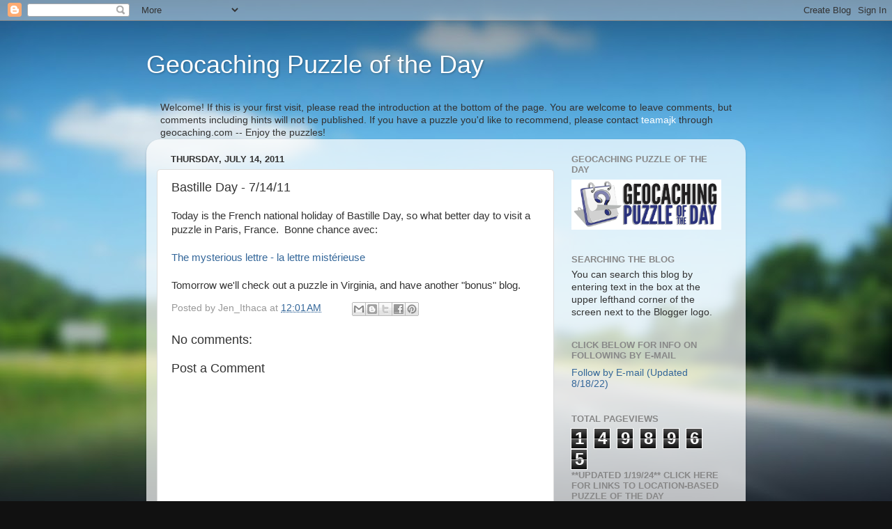

--- FILE ---
content_type: text/html; charset=UTF-8
request_url: https://geocachingpuzzleoftheday.blogspot.com/b/stats?style=BLACK_TRANSPARENT&timeRange=ALL_TIME&token=APq4FmDpK7itQwIBXtRPOVpPUk1QYAnkTGZ8LQaKAjelLbCPffTAN5666OdZGd8fYyuC_qpXzaKX-prBc2tcouqiNIrDiQiZzg
body_size: -10
content:
{"total":1498965,"sparklineOptions":{"backgroundColor":{"fillOpacity":0.1,"fill":"#000000"},"series":[{"areaOpacity":0.3,"color":"#202020"}]},"sparklineData":[[0,14],[1,13],[2,76],[3,73],[4,30],[5,10],[6,11],[7,9],[8,12],[9,12],[10,18],[11,14],[12,16],[13,13],[14,17],[15,13],[16,17],[17,14],[18,28],[19,35],[20,47],[21,62],[22,75],[23,59],[24,35],[25,80],[26,100],[27,56],[28,30],[29,14]],"nextTickMs":514285}